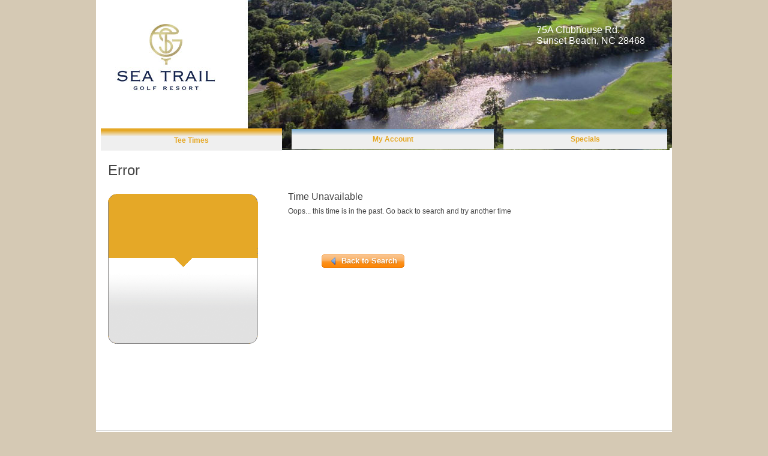

--- FILE ---
content_type: text/css; charset=utf-8
request_url: https://seatrailresort.omnitech.golf/content/ws/635/css/site?ver=638375728641931080
body_size: 5535
content:

@import url(jquery-ui-1.8.13.custom.css);

body { font: 12px Arial, Helvetica, sans-serif; background-color: #d5c9b4; color: #464646; background: none #d5c9b4;}


#be_header { background:none #ffffff repeat-x top left;}
#be_tabs {margin-top:0px;}
.be_tab a div { background:url(be_tabs_bg.gif) }
.be_tab_active a div { background:url(be_tabs_bg_active.gif) }
#be_preferred .be_tee_time {background: url(be_tee_time_pre_sml_bg.gif)}
.be_tee_time {float: left; background: url(be_tee_time_sml_bg.gif)}
a:hover .be_tee_time {background: url(be_tee_time_sml_bg_over.gif)} 
.be_detail_tee_time {background: url(be_tee_time_details_bg.gif)}

#be_content_account h2 {color: #E5A827;}


.be_tab a  {color: #E5A827;}

.be_tab_active a div {color: #E5A827; font-weight:bold; border-top: 3px solid #E5A827;}

/* SEARCH MATRIX */
#searchMatrixDayHeader {background-image:url('bg_matrixRow.gif');}

li.matrixToday{border:2px solid #77A8CE; border-bottom-color:#FFF; border-bottom-width: 3px; background:url(bg_mtrxTeeTimes.gif) #fff repeat-x top left;}
li.matrixToday div.matrixHeader{background-color:#77A8CE;color:#fff;font-size:13px;border:0;border-color:#77A8CE;}

li.matrixDay div.matrixHeader{background-color:#FFD95C;border-color:#E5A827;}

.matrixTable th
{
    background: #E5A827 url(bg_matrix_header.gif) repeat-x left top;
}

.mtrxTeeTimes {background:url(bg_mtrxTeeTimes.gif) #fff repeat-x top left; padding: 5px; color: #77A8CE; font-weight:bold; text-align: center; font-size: 20px;}
.mtrxCourse {background:url(bg_mtrxTeeTimes.gif) #fff repeat-x top left; padding: 5px; color: #000; font-weight:bold; text-align: center; font-size: 12px;}
.matrixPlayers {background:url(bg_mtrxTeeTimes.gif) #fff repeat-x top left; padding: 5px; color: #464646; font-weight:bold; text-align: center; font-size: 12px;}
.matrixsched {background:url(bg_mtrxActiveItem.gif)  #77A8CE repeat-x top left; padding: 5px; color: #464646; font-weight:bold; text-align: center; font-size: 12px;}
.mtrxPrice {font-weight:bold; text-align: center; font-size: 22px; color: #fff; margin: 0 0 4px 0;}

.mtrxInactive {background:url(bg_mtrxInactiveItem.gif) #cbcaca repeat-x top left; padding: 10px; color: #999; font-weight:normal; text-align: center; font-size: 12px;}

.sexybutton.teebutton,
.sexybutton.teebutton:hover,
.sexybutton.teebutton:focus {
    color: #fff !important;
}
.sexybutton.teebutton span {
    background-image: url(/content/css/sb/images/skins/tan/button_right.gif);
}
.sexybutton.teebutton span span {
    background-image: url(/content/css/sb/images/skins/tan/button_left.gif);
}
.be_search_message_subject {
    color: #E5A827;
}
#be_search_txt {
    color: #E5A827;
}
a {
    text-decoration: none;
    color: #E5A827;
}
#be_detail_details h3 {
    color: #FFD95C;
}
.be_underline h2 { color: #FFD95C;}

#be_contentconfirmation h2 {color:  #FFD95C;}
.be_confirm_details_col2 {color: #E5A827;}
.be_progressmeter li {
    background: #fff url(be_numbers.gif) no-repeat;
}
.be_progressmeter li.current {
    color: #E5A827;
}
#be_checkout_input h2 {
    color: #FFD95C;
}
tr.bt_header th
{
    border-bottom-color: #E5A827;
    color: #E5A827;
}

.be_messagesCode {font-weight: bold; color: #77A8CE;}

.be_messages_header {color: #77A8CE;}

.be_messages  
{
    background: url(bg_deals.png) no-repeat left top;
}
.be_messages h3 { color: #FFD95C;}

#be_content_rewards h2 { color: #FFD95C; }
.be_reward_cost {color: #77A8CE;}
.be_reward_item h3 {font-size:1.2em; font-weight: bold; color: #FFD95C;}

#be_teetime_widget{width:300px; margin: 0px 0 0 0; text-align: left; padding: 0 0px 0;}
.be_teetime_widget_day {font-size: 18px; font-weight: bold; margin: 4px 0 5px 0; text-align:left;color:#FFD95C; text-align:center;}
.be_teetime_widget_course {font-size: 16px; font-weight: bold; margin: 4px 0 5px 0; text-align:left;color: #666;}
.be_widget_teetime {float: left; background: url(tee_timegrid_bg.png) no-repeat center top; height: 45px; width: 300px;margin: 0px 0px 0px 0; cursor:pointer;}
.be_widget_time {float: left; width: 90px;font-size: 20px; color: #FFF; text-align:center; font-weight: bold; margin: 10px 0 10px 0;}
.be_widget_ampm {display: inline; font-size: 12px; margin: 0 0 4px 0;}
.be_widget_price {float: left; width: 110px;font-size: 20px; color: #77A8CE; text-align:center; font-weight: bold; margin: 10px 0 0 0;}
.be_widget_groupsize {float: left; width: 90px;font-size: 12px;color: #666; text-align:center; font-weight: bold; margin: 15px 0 10px 0;}
#be_widget_container {width:300px;height:600px; background-color:white;}
#be_widget_body {background-color:white; width:300px; height:600px;}
.be_widget_header {background-image:url(header_low_res.png); background-repeat:no-repeat; width:300px; height:60px;} 

.be_gac_courseinfo { background-color: #E5A827; color: #fff; padding: 10px; display: flex; justify-content: space-between; }

    #be_header { background:url(customheader3.jpg) #ffffff
repeat-x top left; height: 250px;}
    #be_logo { width: 1px; height:195px;   margin-top:-17px; margin-left:0px;}
    #be_coursename { display:none;}
    #be_courseaddress {float:right; display:block; color:#ffffff; font-size:16px; margin-right:45px; margin-top:15px;}
    #be_header_customer{float:right; margin-right:30px; margin-top:10px; }
    #be_header_customer_name{padding: 8px; font-size: 14px; color: #ffffff;}
    #be_header_customer a{color:#ffffff;}
    #be_tabs {margin-top:10px;}
  
